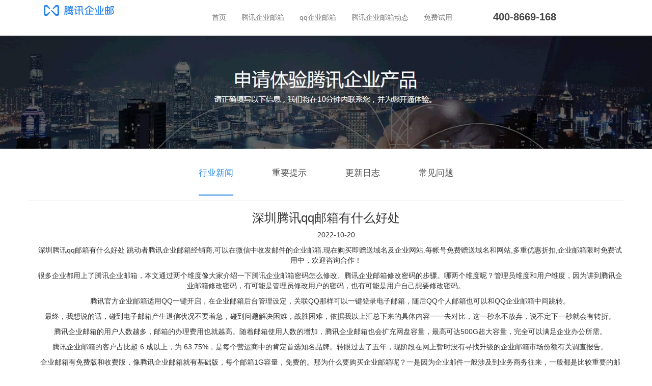

--- FILE ---
content_type: text/html; charset=utf-8
request_url: http://www.tiaodongzhe.com/hangyezx/188.html
body_size: 3322
content:
<!DOCTYPE html>
<html lang="en">
<head>
    <meta name="baidu-site-verification" content="codeva-JUiroPFMWX" />    <meta charset="UTF-8">
    <meta http-equiv="X-UA-Compatible" content="IE=edge">
    <meta name="viewport" content="width=device-width, initial-scale=1, maximum-scale=1, user-scalable=no">
    <title>深圳腾讯qq邮箱有什么好处-企业邮箱经销商</title>
    <meta name="keywords" content="深圳腾讯qq邮箱有什么好处,腾讯qq邮箱"/>
    <meta name="description" content="&nbsp;&nbsp;&nbsp;&nbsp;深圳腾讯qq邮箱有什么好处&nbsp;跳动者腾讯企业邮箱经销商,可以在微信中收发邮件的企业邮箱.现在购买即赠送域名及企业网站.每帐号免费赠送域名和网站,"/>
    <link rel="dns-prefetch" href="//static.wz169.net"/>
        <script type="text/javascript" src="/view/qiyeyouxiang/upload/lang/cn.js?v=20260201"></script>
        <link rel="shortcut icon" type="image/x-icon" href="//static.wz169.net/view/qiyeyouxiang/upload/images/2022/07/b421736c5792fd40461a979b1048ee3f.png"/>
         <script type="text/javascript" src="//static.wz169.net/plugins/jq331/jquery.min.js?ver=8.1.8"></script> <script type="text/javascript" src="//static.wz169.net/plugins/bs337/js/bootstrap.min.js?ver=8.1.8"></script><link rel="stylesheet" type="text/css" href="//static.wz169.net/plugins/bs337/css/bootstrap.min.css?ver=8.1.8" /><link rel="stylesheet" type="text/css" href="/view/qiyeyouxiang/static/css/ef322fc85632cf48be94ac7b0f1c921b.css?ver=1769496792?ver=8.1.8" />
    
</head>
<body>
<div class="pageContainer">
    <div class="component component-nav"><nva class="header">
  <div class="container">
    <div class="row">
      <nav class="navbar navbar-default" role="navigation">
        <div class="container-fluid">
          <div class="navbar-header col-lg-3">
            <button type="button" class="navbar-toggle" data-toggle="collapse" data-target="#example-navbar-collapse">
              <span class="sr-only">切换导航</span>
              <span class="icon-bar"></span>
              <span class="icon-bar"></span>
              <span class="icon-bar"></span>
            </button>
            <a href="/"><img src="//static.wz169.net/view/qiyeyouxiang/upload/images/2022/07/b421736c5792fd40461a979b1048ee3f.png"></a>
          </div>
          <div class="collapse navbar-collapse col-lg-9" id="example-navbar-collapse">

            <ul class="nav navbar-nav " style="margin-right: 20px;">
                             <li>
			    <a href="/" >首页			    </a>
			 </li>
			             <li>
			    <a href="http://www.tiaodongzhe.com/cpys/" >腾讯企业邮箱			    </a>
			 </li>
			             <li>
			    <a href="http://www.tiaodongzhe.com/xxgn/" >qq企业邮箱			    </a>
			 </li>
			             <li>
			    <a href="http://www.tiaodongzhe.com/hangyezx/" class="on">腾讯企业邮箱动态			    </a>
			 </li>
			             <li>
			    <a href="http://www.tiaodongzhe.com/mfsy/" >免费试用			    </a>
			 </li>
			            </ul> 
             <ul class="nav fr laniu hidden-xs ">
              <!-- <li><a class="kkput lx" href="http://wpa.qq.com/msgrd?v=3&uin=3550920097&site=qq&menu=yes">在线咨询</a></li> -->
             
              <li><a id="animate" style="display: block;float: right;" class="kkput lx"><strong>400-8669-168</strong></a></li>
            </ul>
            <ul class="nav fr hidden-sm w100 hidden-md hidden-lg">
              <!-- <li><a class="kkput lx" href="http://wpa.qq.com/msgrd?v=3&uin=3550920097&site=qq&menu=yes">在线咨询</a></li>
              <li><a href="/shiyong" >立即购买</a></li>
              <li></li> -->
            </ul>
          </div>
        </div>
      </nav>
    </div>
  </div>
</nva>
<div class="nav_bottom"></div></div><div class="component component-image"><div class="inner_banner">
	<img src="//static.wz169.net/view/qiyeyouxiang/upload/block/2022/07/31107a9c08e5dcbd169c1d66d75d47b6.jpg" class="img-responsive">
</div></div><div class="component component-detail"><div class="news_box">
  <div class="container">
    <div class="row">
        <div class="news_tab">
          <ul class="ny_menu ">
                            <li  class="active" >
                  <a href="http://www.tiaodongzhe.com/hangyezx/" > 
                    <em class="ico11 ico21"></em>
                    <i>行业新闻</i>
                  </a>
                </li>
                            <li >
                  <a href="http://www.tiaodongzhe.com/zyts/" > 
                    <em class="ico11 ico21"></em>
                    <i>重要提示</i>
                  </a>
                </li>
                            <li >
                  <a href="http://www.tiaodongzhe.com/gxrz/" > 
                    <em class="ico11 ico21"></em>
                    <i>更新日志</i>
                  </a>
                </li>
                            <li >
                  <a href="http://www.tiaodongzhe.com/changjianwenti/" > 
                    <em class="ico11 ico21"></em>
                    <i>常见问题</i>
                  </a>
                </li>
                      </ul>
      </div>
      <div class="news_detail">
          <div class="news_content " style="width:100%; text-align:center;">
        <h3>深圳腾讯qq邮箱有什么好处</h3>
        <ul class="zuozhe" style="width:100%; text-align:center;">
            <li>
                <p>2022-10-20</p>
            </li>
          <div class=" clear"></div>
        </ul>
        <div class="n_c_neirong full_img" deep="4"> 
			<p>&nbsp;&nbsp;&nbsp;&nbsp;深圳腾讯qq邮箱有什么好处&nbsp;跳动者腾讯企业邮箱经销商,可以在微信中收发邮件的企业邮箱.现在购买即赠送域名及企业网站.每帐号免费赠送域名和网站,多重优惠折扣,企业邮箱限时免费试用中，欢迎咨询合作！</p><p>&nbsp;&nbsp;&nbsp;&nbsp;很多企业都用上了腾讯企业邮箱，本文通过两个维度像大家介绍一下腾讯企业邮箱密码怎么修改、腾讯企业邮箱修改密码的步骤。哪两个维度呢？管理员维度和用户维度，因为讲到腾讯企业邮箱修改密码，有可能是管理员修改用户的密码，也有可能是用户自己想要修改密码。</p><p>&nbsp;&nbsp;&nbsp;&nbsp;腾讯官方企业邮箱适用QQ一键开启，在企业邮箱后台管理设定，关联QQ那样可以一键登录电子邮箱，随后QQ个人邮箱也可以和QQ企业邮箱中间跳转。</p><p>&nbsp;&nbsp;&nbsp;&nbsp;最终，我想说的话，碰到电子邮箱产生退信状况不要着急，碰到问题解决困难，战胜困难，依据我以上汇总下来的具体内容一一去对比，这一秒永不放弃，说不定下一秒就会有转折。</p><p>&nbsp;&nbsp;&nbsp;&nbsp;腾讯企业邮箱的用户人数越多，邮箱的办理费用也就越高。随着邮箱使用人数的增加，腾讯企业邮箱也会扩充网盘容量，最高可达500G超大容量，完全可以满足企业办公所需。</p><p>&nbsp;&nbsp;&nbsp;&nbsp;腾讯企业邮箱的客户占比超 6 成以上，为 63.75%，是每个营运商中的肯定首选知名品牌。转眼过去了五年，现阶段在网上暂时没有寻找升级的企业邮箱市场份额有关调查报告。</p><p>&nbsp;&nbsp;&nbsp;&nbsp;企业邮箱有免费版和收费版，像腾讯企业邮箱就有基础版，每个邮箱1G容量，免费的。那为什么要购买企业邮箱呢？一是因为企业邮件一般涉及到业务商务往来，一般都是比较重要的邮件，使用收费的企业邮箱，有商业合同保障，更安全，更靠谱。</p><p>&nbsp;&nbsp;&nbsp;&nbsp;以上是深圳腾讯qq邮箱有什么好处全部内容，希望对大家有所帮助！www.tiaodongzhe.com</p>		</div>
      </div>
        
      </div>
    </div>
  </div>
</div></div>
</div>
<script type="text/javascript" src="/visitors?p=[base64]"></script>
</body>
</html>

--- FILE ---
content_type: text/css
request_url: http://www.tiaodongzhe.com/view/qiyeyouxiang/static/css/ef322fc85632cf48be94ac7b0f1c921b.css?ver=1769496792?ver=8.1.8
body_size: 1045
content:
a{text-decoration:none;}.nav_bottom{height:70px}.header{width:100%;background:#fff;transition:all 0.35s;box-shadow:0 0 3px #333;height:70px;position:fixed;z-index:9999;top:0;}.navbar-default{background-color:rgba(248,248,248,0);border-color:rgba(248,248,248,0);}.container-fluid{padding-top:8px;padding-right:15px;padding-left:15px;margin-right:auto;margin-left:auto;}.navbar-toggle{position:relative;float:right;padding:9px 10px;margin-top:8px;margin-right:15px;margin-bottom:8px;background-color:transparent;background-image:none;border:1px solid transparent;border-radius:4px;}.sr-only{position:absolute;width:1px;height:1px;padding:0;margin:-1px;overflow:hidden;clip:rect(0, 0, 0, 0);border:0;}.navbar-default .navbar-toggle .icon-bar{background-color:#888;}.navbar-toggle .icon-bar{display:block;width:22px;height:2px;border-radius:1px;}.navbar-brand>img{display:block;}img{max-width:100%;}.nav{position:relative;z-index:3;margin-left:30px;}.nav>li{position:relative;display:block;}.fr{float:right;}.laniu li{float:left;}#tc01{cursor:pointer;background-color:#008be9;border:1px solid #008be9;color:#fff;font-size:16px;border-radius:5px;-webkit-transition:all 0.5s;transition:all 0.5s;}.laniu li .kkput{background:rgba(242,181,54,0);border:0px solid #999;font-size:20px;color:#444;}.navbar-default .navbar-collapse, .navbar-default .navbar-form{background:#fff;border-color:#e7e7e7;}@media (min-width:768px){.navbar-nav>li{float:left;}}@media (min-width:768px){.navbar-toggle{display:none;}}@media (min-width:768px){.navbar-header{float:left;}}@media (min-width:768px){.navbar-toggle{display:none;}}.inner_banner{width:100%;}.inner_banner img{width:100%;}ul li{list-style:none;}.news_box{width:100%;}.news_tab{border-bottom:1px solid #dedede;}.ny_menu{padding:36px 0 0 0;}.ny_menu a{font-size:17px;color:#535353;display:block;padding-bottom:30px;}.news_tab{text-align:center;}.news_tab ul.ny_menu li:hover a, .news_tab ul.ny_menu li.active a{border-bottom:2px solid #2a8ae2;color:#2a8ae2;}.news_tab ul.ny_menu li:hover a, .news_tab ul.ny_menu li a{font-size:17px;color:#535353;}.ny_menu li{display:inline-block;margin:0 36px;}.ny_menu li a, .ny_menu li a:hover{color:#2a8ae2;}.ny_menu li a, .ny_menu li a:active{color:#2a8ae2;}a:link, a:visited, a:active{text-decoration:none;}.ny_menu li .ico21, .ny_menu li:hover .ico21{background-position:0 -1146px;}.ny_menu i{font-style:normal;}.news{margin-top:70px;}.news_list li{border-bottom:#d1d1d1 1px dashed;height:42px;line-height:42px;overflow:hidden;text-overflow:ellipsis;white-space:nowrap;font-size:15px;padding:0 0 0 15px;}.news_list li span{float:right;line-height:33px;padding-right:10px;font-size:12px;color:#999;}.news_list li a{color:#333;white-space:nowrap;overflow:hidden;text-overflow:ellipsis;display:block;line-height:42px;}

--- FILE ---
content_type: application/x-javascript; charset=UTF-8
request_url: http://www.tiaodongzhe.com/visitors?p=IyMjI2h0dHA6Ly93d3cudGlhb2Rvbmd6aGUuY29tL2hhbmd5ZXp4LzE4OC5odG1sIyMjI01vemlsbGEvNS4wIChNYWNpbnRvc2g7IEludGVsIE1hYyBPUyBYIDEwXzE1XzcpIEFwcGxlV2ViS2l0LzUzNy4zNiAoS0hUTUwsIGxpa2UgR2Vja28pIENocm9tZS8xMzEuMC4wLjAgU2FmYXJpLzUzNy4zNjsgQ2xhdWRlQm90LzEuMDsgK2NsYXVkZWJvdEBhbnRocm9waWMuY29tKQ==
body_size: 4890
content:
var $commonParam = {};
$commonParam.accessLimitAndCopyright ={"code":1,"msg":"success","data":{"template":"<style type=\"text\/css\">\n.agentAdvertising{ background: #f5f5f5; text-align: center;color: #666; padding: 10px 0px;float: left;width: 100%;}\n.agentAdvertising a{ color: #666;}\n.agentAdvertising .w50{ width: 45%;}\n.agentAdvertising .w100{ width: 100%;}\n.agentAdvertising .adFr{ float: right; text-align: right}\n.agentAdvertising .adFl{ float: left; text-align: left;}\n.agentAdContent{ display: inline-block; float: right; width: 500px}\n.agentAdContent .adTextList{overflow: hidden; width:400px; height: 25px;   color: #666; float: left;}\n.agentAdContent .adTextList a{ height: 25px; float: left; line-height: 25px; display: inline-block; width: 100%; text-align: left;}\n.agentAdContent .adTextList a:hover{ color: #38a0f4;}\n.agentAdContent .adTextList ul{ margin: 0; padding: 0; float: left;}\n.agentAdContent .adTextList li{ width: 100%; list-style: none; float: left;}\n.agentAdContent .adTitle{ float: left; margin-right: 10px;}\n.agentAdvertisingCon{ display: flex; justify-content: space-between; align-items: center;    width: 100%;}\n<\/style>\n<div class=\"agentAdvertising\">\n        <div class=\"container agentAdvertisingCon\">\n    <div class=\" adFl\">\n        Copyright \u00a92026 \u4f01\u4e1a\u90ae\u7bb1\u7ecf\u9500\u5546 \u7248\u6743\u6240\u6709 <a href=\"\/sitemap.xml\" target=\"_blank\">XML<\/a> |\n        <a href=\"\/sitemap.html\" target=\"_blank\">HTML<\/a> |\n        <a href=\"\/sitemap.txt\" target=\"_blank\">TXT<\/a>\n    <\/div>\n    <div class=\"adFr\">\n                <a href=\"https:\/\/beian.miit.gov.cn\/\" rel=\"nofollow\"  target=\"_blank\">\u7ca4ICP\u590719075392\u53f7<\/a>\n            <\/div>\n    <\/div>\n\n<\/div>"}};
$commonParam.AutoOnlineService ={"status":"0","online_service_name":"\u5728\u7ebf\u5ba2\u670d","customer_name":"\u5c0f\u58f9\u7cbe\u7075","customer_min_name":"\u548c\u6211\u4eec\u5728\u7ebf\u4ea4\u8c08","icon":"\/static\/online\/images\/icon.png","openLeaving":"1","customer_style_width":"360","customer_style_height":"500","customer_style_bg":"#409EFF","customer_style_pos":"4","customer_style_default":"1","siteId":368,"open_welcome":"1","open_keyword_reply":"1","customer_quick_reply":"\u5ba2\u670d\u70ed\u7ebf,\u4e1a\u52a1\u54a8\u8be2,\u641c\u7d22\u4f18\u5316","customer_default_reply_type":"0","customer_default_reply":"\u60a8\u597d\uff0c\u8bf7\u63cf\u8ff0\u60a8\u7684\u95ee\u9898\uff0c\u673a\u5668\u4eba\u5ba2\u670d24\u5c0f\u65f6\u4e3a\u60a8\u670d\u52a1\u3002\u82e5\u9700\u8981\u4eba\u5de5\u534f\u52a9\u89e3\u51b3,\u8bf7\u62e8\u6253\u7f51\u7ad9\u8054\u7cfb\u7535\u8bdd","open_wait_reply":"1","open_wait_reply_time":"30","sign":"7f5f799a9a0c5360caa9430b7593ebf6","timeStamp":1769909481,"badge":null};
$.extend({
    checkMobile: function () {
        var sUserAgent = navigator.userAgent.toLowerCase();
        var isMobile = sUserAgent.match(/iphone|android|ipad|phone|mobile|wap|netfront|x11|java|operamobi|operamini|uc|windowsce|symbian|symbianos|series|webos|sony|blackberry|dopod|nokia|samsung|palmsource|xda|pieplus|meizu|midp|cldc|motorola|foma|docomo|up.browser|up.link|blazer|helio|hosin|huawei|novarra|coolpad|webos|techfaith|palmsource|alcatel|amoi|ktouch|nexian|ericsson|philips|sagem|wellcom|bunjalloo|maui|smartphone|iemobile|spice|bird|zte-|longcos|pantech|gionee|portalmmm|jig browser|hiptop|benq|haier/i) != null;
        if (isMobile) {return true;}
        if (navigator.userAgent.indexOf('UCBrowser') > -1) {return true;}
        if (sUserAgent.match(/MicroMessenger/i) == 'micromessenger') {return true;}
        if (!!sUserAgent.match(/mqqbrowser|qzone|qqbrowser/i)) {return true;}
        return false;
    },
    isSsl: function () {return (document.location.protocol == 'https:') ? 'https://' : 'http://';},
    onlineServicePos: function (nodeName, defaultW, defaultH) {
        var $pos = parseInt($commonParam.AutoOnlineService.customer_style_pos), $node = $("#" + nodeName);
        var $winWith = $(window).width(), $winHeight = $(window).height(), $cssJson = {'width': defaultW + 'px', 'height': defaultH + 'px', 'bottom': '-' + defaultH + 'px'}, $animate = {'opacity': 1}, $pcNode='online_service_container';
        switch ($pos) {
            case 1 :
                $cssJson.left = nodeName==$pcNode ? 0 : '10px';
                $animate.bottom = (($winHeight - defaultH) / 2) + 'px';
                break;
            case 2 :
                $cssJson.right = nodeName==$pcNode ? 0 : '10px';
                $animate.bottom = (($winHeight - defaultH) / 2) + 'px';
                break;
            case 3 :
                $animate.bottom = nodeName==$pcNode ? 0 : '5px';
                $cssJson.left = nodeName==$pcNode ? 0 : '5px';
                break;
            default :
                $animate.bottom = nodeName==$pcNode ? 0 : '5px';
                $cssJson.right = nodeName==$pcNode ? 0 : '5px';
                break;
        }
        $node.css($cssJson).animate($animate, 'slow')
    },
    maxOnlineService: function ($onlineConfig) {
        if ($("." + $onlineConfig.node).length > 0) { $("." + $onlineConfig.node).remove();}
        $onlineConfig.badge = parseInt($commonParam.AutoOnlineService.badge);
        $onlineConfig.defaultH = $commonParam.AutoOnlineService.customer_style_height;
        $onlineConfig.defaultW = $onlineConfig.checkMobile ? parseFloat($(window).width()) : $commonParam.AutoOnlineService.customer_style_width;
        $onlineConfig.sign = $commonParam.AutoOnlineService.sign;
        $onlineConfig.siteId = $commonParam.AutoOnlineService.siteId;
        $onlineConfig.title = $commonParam.AutoOnlineService.online_service_name;
        $onlineConfig.timeStamp = $commonParam.AutoOnlineService.timeStamp;
        var $onlineServerUrl = '/AutoOnlineService/index?sign=' + $onlineConfig.sign + '&timeStamp=' + $onlineConfig.timeStamp, isFlag = false;
        var $ifRaMeClass = 'iframe_online_service_container';
        var autoOnlineServiceHtml = '<div id="' + $onlineConfig.node + '" class="' + $onlineConfig.node + '">' +
            '   <div class="header-mini-main-top" id="moveHeader">\n' +
            '        <div class="brand"><img src="' + $commonParam.AutoOnlineService.icon + '" alt=""></div>\n' +
            '        <div class="service-name"><div class="name-box">' + $onlineConfig.title + '</div></div>\n' +
            '        <div class="chat-custom">\n' +
            '            <div id="chat_min_btn" class="icon chat_close" title="关闭"></div>\n' +
            '        </div>\n' +
            '    </div>' +
            '<iframe id="' + $ifRaMeClass + '" class="' + $ifRaMeClass + '" width="100%" height="450" frameborder="0"  src="' + $onlineServerUrl + '"></iframe>' +
            '';
        var autoOnlineServiceCss = '<style type="text/css">' +
            '.' + $onlineConfig.node + '{cursor:move;z-index:1000000;background: #fff; position:fixed;opacity:0.5;}' +
            '.header-mini-main-top{height: 45px;background: ' + $commonParam.AutoOnlineService.customer_style_bg + ';cursor: move;-moz-user-select: none; -webkit-user-select: none; display: flex; width: 100%; float: left;}\n' +
            '.header-mini-main-top .brand{margin: 10px 0px 7px 10px;float: left;width: 13%;height: 30px;overflow: hidden;}\n' +
            '.header-mini-main-top .brand img{ width: 30px; height: 30px;}\n' +
            '.header-mini-main-top .service-name{ float: left; width:69%; height: 100%; display: flex;align-items: center;}\n' +
            '.header-mini-main-top .service-name .name-box{ color: #fff; font-size: 16px;}\n' +
            '.header-mini-main-top .chat-custom{ float: left; width: 25%; text-align: right; padding-right: 15px; height: 100%; display: flex; align-items: center; justify-content: flex-end;}\n' +
            '.header-mini-main-top .chat-custom .icon{ width: 20px; cursor: pointer; color: #fff; height: 20px; margin: 0 5px; display: inline-block; background-size: cover;}\n' +
            '.header-mini-main-top .chat-custom .chat_close{ width: 12px; height: 12px; margin:0;background: url("/static/online/images/closewin.png") no-repeat center center;}\n' +
            '.header-mini-main-top .chat-custom .chat_max_btn{ background: url("/static/online/images/max.png") no-repeat center center;}\n' +
            '.header-mini-main-top .chat-custom .chat_min_btn{ background: url("/static/online/images/min.png") no-repeat center center;}' +
            '.' + $ifRaMeClass + '{border:1px #ddd solid;}' +
            '</style>';

        $("body").append(autoOnlineServiceHtml + autoOnlineServiceCss + '</div>');
        $('.' + $ifRaMeClass).height($onlineConfig.defaultH - $("#moveHeader").height());
        $.onlineServicePos($onlineConfig.node, $onlineConfig.defaultW, $onlineConfig.defaultH);
        $("." + $onlineConfig.node).on('mousedown', function (event) {
            var $this = $(this), _top = $this.offset().top, _left = $this.offset().left,//获取div位置偏移量
                divX = event.clientX, divY = event.clientY, //获取鼠标位置
                $winWith = $(document).width(), $winHeight = $(document).height();
            isFlag = true;
            if (document.attachEvent) {
                $this[0].attachEvent('onselectstart', function () {
                    return false;
                });
            }
            $(document).mousemove(function (e) {
                if (isFlag) {
                    var divMoveX = e.clientX, divMoveY = e.clientY;
                    var $scrollTop = $(document).scrollTop(), $scrollLeft = $(document).scrollLeft();//滚动条高度
                    var posLeft = divMoveX - divX + _left - $scrollLeft, posTop = divMoveY - divY + _top - $scrollTop;
                    var intValH = $winHeight - $onlineConfig.defaultH, intValW = $winWith - $onlineConfig.defaultW;
                    posTop = posTop < 0 ? 0 : (posTop > intValH ? intValH : posTop);
                    posLeft = posLeft > intValW ? intValW : posLeft;  //右限制
                    posLeft = posLeft < 0 ? 0 : posLeft; //左边的偏移量小于0的时候设置 左边的位置为0
                    $this.css({'left': posLeft, 'top': posTop});
                }
            }).mouseup(function () {
                isFlag = false;
                $(document).off("mousemove");
            })
        });

    },
    minOnlineService: function ($onlineConfig) {
        if ($("." + $onlineConfig.minNode).length > 0) {
            $("." + $onlineConfig.minNode).remove();
        }
        $onlineConfig.badge = parseInt($commonParam.AutoOnlineService.badge);
        var minHtml = '<div id="' + $onlineConfig.minNode + '" class="' + $onlineConfig.minNode + '"><div class="online-service-min"> ' +
            '<div class="service-icon"></div><div class="service-title">' + $commonParam.AutoOnlineService.customer_min_name + '</div><div class="service-up">' +
            '</div>';
        if ($onlineConfig.badge > 0) {
            minHtml += '<div class="online-service-badge">' + $onlineConfig.badge + '</div>';
        }
        minHtml += '</div><div id="chat_close" class="icon chat_close" title="关闭窗口"></div><style type="text/css">' +
            '.' + $onlineConfig.minNode + ' .online-service-min{position: relative; z-index: 990; width: 100%; display: inline-block;}\n' +
            '.' + $onlineConfig.minNode + '{position: fixed; opacity:0.5; cursor: pointer;  z-index: 10000000; border-radius: 2px;background: rgb(23, 152, 252);box-shadow: rgb(0 0 0 / 6%) 0px 1px 6px, rgb(0 0 0 / 16%) 0px 2px 32px;}' +
            '.' + $onlineConfig.minNode + ' .service-icon{ float: left; width: 42px; height: 42px; background: #409eff url("/static/online/images/chat.png") no-repeat center center;}\n' +
            '.' + $onlineConfig.minNode + ' .service-title{ color: #fff; padding: 10px 8px;font-size: 16px; float: left; display: inline-block;}\n' +
            '.' + $onlineConfig.minNode + ' .service-up{background: url("/static/online/images/up_arrow.png") no-repeat center center; float: right; display: inline-block; width: 12px; height: 12px; margin-top: 15px;    margin-right: 30px;}\n' +
            '.' + $onlineConfig.minNode + ' .online-service-badge{position: absolute; left: -5px; top: -5px; background: #ff0000; color: #fff; border-radius: 50%; width: 20px; height: 20px; line-height: 20px; text-align: center;}\n' +
            '.'+ $onlineConfig.minNode +' .chat_close{ position: absolute;z-index:1000; background: url("/static/online/images/closewin.png") no-repeat center center; width: 12px; height: 12px;top: 15px; right: 7px;}\n' +
            '</style>';
        $("body").append(minHtml + '</div>');
        $.onlineServicePos($onlineConfig.minNode, 225,42);
    },
    mobileOnlineService: function ($onlineConfig) {
        if ($("." + $onlineConfig.mobileNode).length > 0) {
            $("." + $onlineConfig.mobileNode).remove();
        }
        $onlineConfig.badge = parseInt($commonParam.AutoOnlineService.badge);
        var mobileHtml = '<div id="' + $onlineConfig.mobileNode + '" class="' + $onlineConfig.mobileNode + '"><div class="online-service-min"> ' +
            '<img class="online-service-img" src="/static/online/images/chat_mobile.png" alt="">';
        if ($onlineConfig.badge > 0) {
            mobileHtml += '<div class="online-service-badge">' + $onlineConfig.badge + '</div>';
        }
        mobileHtml += '</div><style type="text/css">' +
            '.' + $onlineConfig.mobileNode + ' .online-service-min{position: relative; width: 100%; display: inline-block;}\n' +
            '.' + $onlineConfig.mobileNode + '{opacity:0.5; line-height: 50px; text-align: center;  background: #ffffff;box-shadow: 0px 0px 6px 0px rgb(40 51 75 / 40%); border-radius: 50%;position: fixed;  cursor: pointer; display: block;z-index: 1000000000;} ' +
            '.' + $onlineConfig.mobileNode + ' .online-service-img{ width: 60%;display: inline-block;} ' +
            '.' + $onlineConfig.mobileNode + ' .online-service-badge{position: absolute; right: -5px; top: -5px; background: #ff0000; color: #fff; border-radius: 50%; width: 20px; height: 20px; line-height: 20px; text-align: center;} ' +
            '</style>';
        $("body").append(mobileHtml + '</div>');
        $.onlineServicePos($onlineConfig.mobileNode, 50,50);
    }
})

$(function () {
    if ($commonParam.accessLimitAndCopyright.code == 1) {$("body").append($commonParam.accessLimitAndCopyright.data.template)}
    if (parseInt($commonParam.AutoOnlineService.status) == 1) {
        var $serviceConfig = {'checkMobile': $.checkMobile(), 'node': 'online_service_container', 'minNode': 'minOnlineServer', 'mobileNode': 'mobileOnlineServer',};
        var $defaultStyle=parseInt($commonParam.AutoOnlineService.customer_style_default);
        if ($serviceConfig.checkMobile) {
            $.mobileOnlineService($serviceConfig);
        } else {
            switch ($defaultStyle) {
                case 3 :
                    $.mobileOnlineService($serviceConfig);
                    break;
                case 2 :
                    $.minOnlineService($serviceConfig);
                    break;
                default :
                    $.maxOnlineService($serviceConfig);
                    break;
            }
        }
        $(document).on("click", '#chat_min_btn', function () {
            $("#" + $serviceConfig.node).off('mousedown').remove();
            if ($serviceConfig.checkMobile) {
                $.mobileOnlineService($serviceConfig);
            } else {
                switch ($defaultStyle) {
                    case 3 :
                        $.mobileOnlineService($serviceConfig);
                        break;
                    default :
                        $.minOnlineService($serviceConfig);
                        break;
                }
            }
        })
        $(document).on("click", '#chat_close', function () {
            $("#" + $serviceConfig.node).off('mousedown').remove();
            $("#" + $serviceConfig.minNode).remove();
        })
        $(document).on("click", '#' + $serviceConfig.minNode+' .online-service-min', function () {
            $("#" + $serviceConfig.minNode).remove();
            $.maxOnlineService($serviceConfig);
        })
        $(document).on("click", '#' + $serviceConfig.mobileNode, function () {
            $("#" + $serviceConfig.mobileNode).remove();
            $.maxOnlineService($serviceConfig);
        })
    }
})